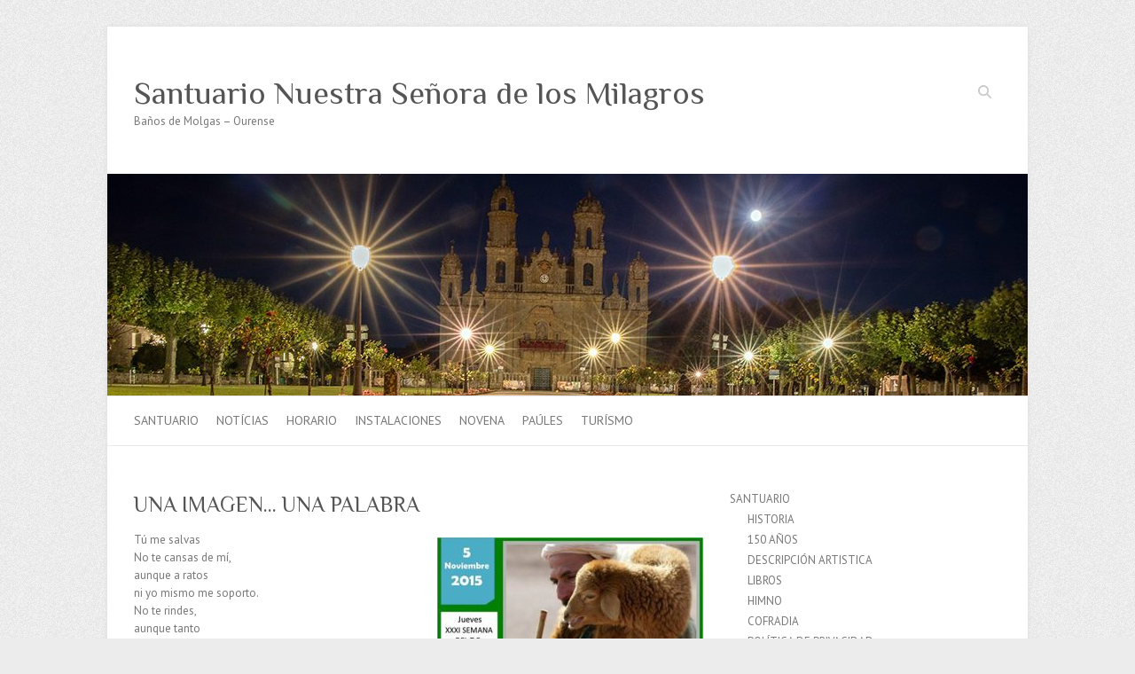

--- FILE ---
content_type: text/html; charset=UTF-8
request_url: https://www.santuariomilagros.com/una-imagen-una-palabra-223/
body_size: 40884
content:

<!DOCTYPE html>
<html lang="es">
<head>

		<meta charset="UTF-8" />
	<meta name="viewport" content="width=device-width">
	<link rel="profile" href="http://gmpg.org/xfn/11" />
	<link rel="pingback" href="https://www.santuariomilagros.com/xmlrpc.php" />	
<meta name='robots' content='index, follow, max-image-preview:large, max-snippet:-1, max-video-preview:-1' />

	<!-- This site is optimized with the Yoast SEO plugin v26.6 - https://yoast.com/wordpress/plugins/seo/ -->
	<title>UNA IMAGEN... UNA PALABRA - Santuario Nuestra Señora de los Milagros</title>
	<link rel="canonical" href="https://www.santuariomilagros.com/una-imagen-una-palabra-223/" />
	<meta property="og:locale" content="es_ES" />
	<meta property="og:type" content="article" />
	<meta property="og:title" content="UNA IMAGEN... UNA PALABRA - Santuario Nuestra Señora de los Milagros" />
	<meta property="og:description" content="Tú me salvas No te cansas de mí, aunque a ratos ni yo mismo me soporto. No te rindes, aunque tanto me alejo, te ignoro, me pierdo. No desistes, que yo soy necio, pero tú eres tenaz. No te desentiendes&hellip;" />
	<meta property="og:url" content="https://www.santuariomilagros.com/una-imagen-una-palabra-223/" />
	<meta property="og:site_name" content="Santuario Nuestra Señora de los Milagros" />
	<meta property="article:published_time" content="2015-11-05T07:28:15+00:00" />
	<meta property="og:image" content="https://www.santuariomilagros.com/wp-content/uploads/2015/11/Jueves-XXXI-Ordinario-300x203.jpg" />
	<meta name="author" content="admin" />
	<meta name="twitter:card" content="summary_large_image" />
	<meta name="twitter:label1" content="Escrito por" />
	<meta name="twitter:data1" content="admin" />
	<script type="application/ld+json" class="yoast-schema-graph">{"@context":"https://schema.org","@graph":[{"@type":"WebPage","@id":"https://www.santuariomilagros.com/una-imagen-una-palabra-223/","url":"https://www.santuariomilagros.com/una-imagen-una-palabra-223/","name":"UNA IMAGEN... UNA PALABRA - Santuario Nuestra Señora de los Milagros","isPartOf":{"@id":"https://www.santuariomilagros.com/#website"},"primaryImageOfPage":{"@id":"https://www.santuariomilagros.com/una-imagen-una-palabra-223/#primaryimage"},"image":{"@id":"https://www.santuariomilagros.com/una-imagen-una-palabra-223/#primaryimage"},"thumbnailUrl":"https://www.santuariomilagros.com/wp-content/uploads/2015/11/Jueves-XXXI-Ordinario-300x203.jpg","datePublished":"2015-11-05T07:28:15+00:00","author":{"@id":"https://www.santuariomilagros.com/#/schema/person/8c333ffeee80183aa73d9cc4cce4833d"},"breadcrumb":{"@id":"https://www.santuariomilagros.com/una-imagen-una-palabra-223/#breadcrumb"},"inLanguage":"es","potentialAction":[{"@type":"ReadAction","target":["https://www.santuariomilagros.com/una-imagen-una-palabra-223/"]}]},{"@type":"ImageObject","inLanguage":"es","@id":"https://www.santuariomilagros.com/una-imagen-una-palabra-223/#primaryimage","url":"https://www.santuariomilagros.com/wp-content/uploads/2015/11/Jueves-XXXI-Ordinario-300x203.jpg","contentUrl":"https://www.santuariomilagros.com/wp-content/uploads/2015/11/Jueves-XXXI-Ordinario-300x203.jpg"},{"@type":"BreadcrumbList","@id":"https://www.santuariomilagros.com/una-imagen-una-palabra-223/#breadcrumb","itemListElement":[{"@type":"ListItem","position":1,"name":"Portada","item":"https://www.santuariomilagros.com/"},{"@type":"ListItem","position":2,"name":"NOTÍCIAS","item":"https://www.santuariomilagros.com/noticias/"},{"@type":"ListItem","position":3,"name":"UNA IMAGEN&#8230; UNA PALABRA"}]},{"@type":"WebSite","@id":"https://www.santuariomilagros.com/#website","url":"https://www.santuariomilagros.com/","name":"Santuario Nuestra Señora de los Milagros","description":"Baños de Molgas – Ourense","potentialAction":[{"@type":"SearchAction","target":{"@type":"EntryPoint","urlTemplate":"https://www.santuariomilagros.com/?s={search_term_string}"},"query-input":{"@type":"PropertyValueSpecification","valueRequired":true,"valueName":"search_term_string"}}],"inLanguage":"es"},{"@type":"Person","@id":"https://www.santuariomilagros.com/#/schema/person/8c333ffeee80183aa73d9cc4cce4833d","name":"admin","image":{"@type":"ImageObject","inLanguage":"es","@id":"https://www.santuariomilagros.com/#/schema/person/image/","url":"https://secure.gravatar.com/avatar/9b54454f3b2af96d3055d8399a32cd53db5bc7f5688f522e18fafc1446124137?s=96&d=mm&r=g","contentUrl":"https://secure.gravatar.com/avatar/9b54454f3b2af96d3055d8399a32cd53db5bc7f5688f522e18fafc1446124137?s=96&d=mm&r=g","caption":"admin"},"sameAs":["https://www.santuariomilagros.com"],"url":"https://www.santuariomilagros.com/author/adcontrolwp/"}]}</script>
	<!-- / Yoast SEO plugin. -->


<link rel='dns-prefetch' href='//www.googletagmanager.com' />
<link rel='dns-prefetch' href='//fonts.googleapis.com' />
<link rel="alternate" type="application/rss+xml" title="Santuario Nuestra Señora de los Milagros &raquo; Feed" href="https://www.santuariomilagros.com/feed/" />
<link rel="alternate" type="application/rss+xml" title="Santuario Nuestra Señora de los Milagros &raquo; Feed de los comentarios" href="https://www.santuariomilagros.com/comments/feed/" />
<link rel="alternate" title="oEmbed (JSON)" type="application/json+oembed" href="https://www.santuariomilagros.com/wp-json/oembed/1.0/embed?url=https%3A%2F%2Fwww.santuariomilagros.com%2Funa-imagen-una-palabra-223%2F" />
<link rel="alternate" title="oEmbed (XML)" type="text/xml+oembed" href="https://www.santuariomilagros.com/wp-json/oembed/1.0/embed?url=https%3A%2F%2Fwww.santuariomilagros.com%2Funa-imagen-una-palabra-223%2F&#038;format=xml" />
<style id='wp-img-auto-sizes-contain-inline-css' type='text/css'>
img:is([sizes=auto i],[sizes^="auto," i]){contain-intrinsic-size:3000px 1500px}
/*# sourceURL=wp-img-auto-sizes-contain-inline-css */
</style>
<style id='wp-emoji-styles-inline-css' type='text/css'>

	img.wp-smiley, img.emoji {
		display: inline !important;
		border: none !important;
		box-shadow: none !important;
		height: 1em !important;
		width: 1em !important;
		margin: 0 0.07em !important;
		vertical-align: -0.1em !important;
		background: none !important;
		padding: 0 !important;
	}
/*# sourceURL=wp-emoji-styles-inline-css */
</style>
<style id='wp-block-library-inline-css' type='text/css'>
:root{--wp-block-synced-color:#7a00df;--wp-block-synced-color--rgb:122,0,223;--wp-bound-block-color:var(--wp-block-synced-color);--wp-editor-canvas-background:#ddd;--wp-admin-theme-color:#007cba;--wp-admin-theme-color--rgb:0,124,186;--wp-admin-theme-color-darker-10:#006ba1;--wp-admin-theme-color-darker-10--rgb:0,107,160.5;--wp-admin-theme-color-darker-20:#005a87;--wp-admin-theme-color-darker-20--rgb:0,90,135;--wp-admin-border-width-focus:2px}@media (min-resolution:192dpi){:root{--wp-admin-border-width-focus:1.5px}}.wp-element-button{cursor:pointer}:root .has-very-light-gray-background-color{background-color:#eee}:root .has-very-dark-gray-background-color{background-color:#313131}:root .has-very-light-gray-color{color:#eee}:root .has-very-dark-gray-color{color:#313131}:root .has-vivid-green-cyan-to-vivid-cyan-blue-gradient-background{background:linear-gradient(135deg,#00d084,#0693e3)}:root .has-purple-crush-gradient-background{background:linear-gradient(135deg,#34e2e4,#4721fb 50%,#ab1dfe)}:root .has-hazy-dawn-gradient-background{background:linear-gradient(135deg,#faaca8,#dad0ec)}:root .has-subdued-olive-gradient-background{background:linear-gradient(135deg,#fafae1,#67a671)}:root .has-atomic-cream-gradient-background{background:linear-gradient(135deg,#fdd79a,#004a59)}:root .has-nightshade-gradient-background{background:linear-gradient(135deg,#330968,#31cdcf)}:root .has-midnight-gradient-background{background:linear-gradient(135deg,#020381,#2874fc)}:root{--wp--preset--font-size--normal:16px;--wp--preset--font-size--huge:42px}.has-regular-font-size{font-size:1em}.has-larger-font-size{font-size:2.625em}.has-normal-font-size{font-size:var(--wp--preset--font-size--normal)}.has-huge-font-size{font-size:var(--wp--preset--font-size--huge)}.has-text-align-center{text-align:center}.has-text-align-left{text-align:left}.has-text-align-right{text-align:right}.has-fit-text{white-space:nowrap!important}#end-resizable-editor-section{display:none}.aligncenter{clear:both}.items-justified-left{justify-content:flex-start}.items-justified-center{justify-content:center}.items-justified-right{justify-content:flex-end}.items-justified-space-between{justify-content:space-between}.screen-reader-text{border:0;clip-path:inset(50%);height:1px;margin:-1px;overflow:hidden;padding:0;position:absolute;width:1px;word-wrap:normal!important}.screen-reader-text:focus{background-color:#ddd;clip-path:none;color:#444;display:block;font-size:1em;height:auto;left:5px;line-height:normal;padding:15px 23px 14px;text-decoration:none;top:5px;width:auto;z-index:100000}html :where(.has-border-color){border-style:solid}html :where([style*=border-top-color]){border-top-style:solid}html :where([style*=border-right-color]){border-right-style:solid}html :where([style*=border-bottom-color]){border-bottom-style:solid}html :where([style*=border-left-color]){border-left-style:solid}html :where([style*=border-width]){border-style:solid}html :where([style*=border-top-width]){border-top-style:solid}html :where([style*=border-right-width]){border-right-style:solid}html :where([style*=border-bottom-width]){border-bottom-style:solid}html :where([style*=border-left-width]){border-left-style:solid}html :where(img[class*=wp-image-]){height:auto;max-width:100%}:where(figure){margin:0 0 1em}html :where(.is-position-sticky){--wp-admin--admin-bar--position-offset:var(--wp-admin--admin-bar--height,0px)}@media screen and (max-width:600px){html :where(.is-position-sticky){--wp-admin--admin-bar--position-offset:0px}}

/*# sourceURL=wp-block-library-inline-css */
</style><style id='global-styles-inline-css' type='text/css'>
:root{--wp--preset--aspect-ratio--square: 1;--wp--preset--aspect-ratio--4-3: 4/3;--wp--preset--aspect-ratio--3-4: 3/4;--wp--preset--aspect-ratio--3-2: 3/2;--wp--preset--aspect-ratio--2-3: 2/3;--wp--preset--aspect-ratio--16-9: 16/9;--wp--preset--aspect-ratio--9-16: 9/16;--wp--preset--color--black: #000000;--wp--preset--color--cyan-bluish-gray: #abb8c3;--wp--preset--color--white: #ffffff;--wp--preset--color--pale-pink: #f78da7;--wp--preset--color--vivid-red: #cf2e2e;--wp--preset--color--luminous-vivid-orange: #ff6900;--wp--preset--color--luminous-vivid-amber: #fcb900;--wp--preset--color--light-green-cyan: #7bdcb5;--wp--preset--color--vivid-green-cyan: #00d084;--wp--preset--color--pale-cyan-blue: #8ed1fc;--wp--preset--color--vivid-cyan-blue: #0693e3;--wp--preset--color--vivid-purple: #9b51e0;--wp--preset--gradient--vivid-cyan-blue-to-vivid-purple: linear-gradient(135deg,rgb(6,147,227) 0%,rgb(155,81,224) 100%);--wp--preset--gradient--light-green-cyan-to-vivid-green-cyan: linear-gradient(135deg,rgb(122,220,180) 0%,rgb(0,208,130) 100%);--wp--preset--gradient--luminous-vivid-amber-to-luminous-vivid-orange: linear-gradient(135deg,rgb(252,185,0) 0%,rgb(255,105,0) 100%);--wp--preset--gradient--luminous-vivid-orange-to-vivid-red: linear-gradient(135deg,rgb(255,105,0) 0%,rgb(207,46,46) 100%);--wp--preset--gradient--very-light-gray-to-cyan-bluish-gray: linear-gradient(135deg,rgb(238,238,238) 0%,rgb(169,184,195) 100%);--wp--preset--gradient--cool-to-warm-spectrum: linear-gradient(135deg,rgb(74,234,220) 0%,rgb(151,120,209) 20%,rgb(207,42,186) 40%,rgb(238,44,130) 60%,rgb(251,105,98) 80%,rgb(254,248,76) 100%);--wp--preset--gradient--blush-light-purple: linear-gradient(135deg,rgb(255,206,236) 0%,rgb(152,150,240) 100%);--wp--preset--gradient--blush-bordeaux: linear-gradient(135deg,rgb(254,205,165) 0%,rgb(254,45,45) 50%,rgb(107,0,62) 100%);--wp--preset--gradient--luminous-dusk: linear-gradient(135deg,rgb(255,203,112) 0%,rgb(199,81,192) 50%,rgb(65,88,208) 100%);--wp--preset--gradient--pale-ocean: linear-gradient(135deg,rgb(255,245,203) 0%,rgb(182,227,212) 50%,rgb(51,167,181) 100%);--wp--preset--gradient--electric-grass: linear-gradient(135deg,rgb(202,248,128) 0%,rgb(113,206,126) 100%);--wp--preset--gradient--midnight: linear-gradient(135deg,rgb(2,3,129) 0%,rgb(40,116,252) 100%);--wp--preset--font-size--small: 13px;--wp--preset--font-size--medium: 20px;--wp--preset--font-size--large: 36px;--wp--preset--font-size--x-large: 42px;--wp--preset--spacing--20: 0.44rem;--wp--preset--spacing--30: 0.67rem;--wp--preset--spacing--40: 1rem;--wp--preset--spacing--50: 1.5rem;--wp--preset--spacing--60: 2.25rem;--wp--preset--spacing--70: 3.38rem;--wp--preset--spacing--80: 5.06rem;--wp--preset--shadow--natural: 6px 6px 9px rgba(0, 0, 0, 0.2);--wp--preset--shadow--deep: 12px 12px 50px rgba(0, 0, 0, 0.4);--wp--preset--shadow--sharp: 6px 6px 0px rgba(0, 0, 0, 0.2);--wp--preset--shadow--outlined: 6px 6px 0px -3px rgb(255, 255, 255), 6px 6px rgb(0, 0, 0);--wp--preset--shadow--crisp: 6px 6px 0px rgb(0, 0, 0);}:where(.is-layout-flex){gap: 0.5em;}:where(.is-layout-grid){gap: 0.5em;}body .is-layout-flex{display: flex;}.is-layout-flex{flex-wrap: wrap;align-items: center;}.is-layout-flex > :is(*, div){margin: 0;}body .is-layout-grid{display: grid;}.is-layout-grid > :is(*, div){margin: 0;}:where(.wp-block-columns.is-layout-flex){gap: 2em;}:where(.wp-block-columns.is-layout-grid){gap: 2em;}:where(.wp-block-post-template.is-layout-flex){gap: 1.25em;}:where(.wp-block-post-template.is-layout-grid){gap: 1.25em;}.has-black-color{color: var(--wp--preset--color--black) !important;}.has-cyan-bluish-gray-color{color: var(--wp--preset--color--cyan-bluish-gray) !important;}.has-white-color{color: var(--wp--preset--color--white) !important;}.has-pale-pink-color{color: var(--wp--preset--color--pale-pink) !important;}.has-vivid-red-color{color: var(--wp--preset--color--vivid-red) !important;}.has-luminous-vivid-orange-color{color: var(--wp--preset--color--luminous-vivid-orange) !important;}.has-luminous-vivid-amber-color{color: var(--wp--preset--color--luminous-vivid-amber) !important;}.has-light-green-cyan-color{color: var(--wp--preset--color--light-green-cyan) !important;}.has-vivid-green-cyan-color{color: var(--wp--preset--color--vivid-green-cyan) !important;}.has-pale-cyan-blue-color{color: var(--wp--preset--color--pale-cyan-blue) !important;}.has-vivid-cyan-blue-color{color: var(--wp--preset--color--vivid-cyan-blue) !important;}.has-vivid-purple-color{color: var(--wp--preset--color--vivid-purple) !important;}.has-black-background-color{background-color: var(--wp--preset--color--black) !important;}.has-cyan-bluish-gray-background-color{background-color: var(--wp--preset--color--cyan-bluish-gray) !important;}.has-white-background-color{background-color: var(--wp--preset--color--white) !important;}.has-pale-pink-background-color{background-color: var(--wp--preset--color--pale-pink) !important;}.has-vivid-red-background-color{background-color: var(--wp--preset--color--vivid-red) !important;}.has-luminous-vivid-orange-background-color{background-color: var(--wp--preset--color--luminous-vivid-orange) !important;}.has-luminous-vivid-amber-background-color{background-color: var(--wp--preset--color--luminous-vivid-amber) !important;}.has-light-green-cyan-background-color{background-color: var(--wp--preset--color--light-green-cyan) !important;}.has-vivid-green-cyan-background-color{background-color: var(--wp--preset--color--vivid-green-cyan) !important;}.has-pale-cyan-blue-background-color{background-color: var(--wp--preset--color--pale-cyan-blue) !important;}.has-vivid-cyan-blue-background-color{background-color: var(--wp--preset--color--vivid-cyan-blue) !important;}.has-vivid-purple-background-color{background-color: var(--wp--preset--color--vivid-purple) !important;}.has-black-border-color{border-color: var(--wp--preset--color--black) !important;}.has-cyan-bluish-gray-border-color{border-color: var(--wp--preset--color--cyan-bluish-gray) !important;}.has-white-border-color{border-color: var(--wp--preset--color--white) !important;}.has-pale-pink-border-color{border-color: var(--wp--preset--color--pale-pink) !important;}.has-vivid-red-border-color{border-color: var(--wp--preset--color--vivid-red) !important;}.has-luminous-vivid-orange-border-color{border-color: var(--wp--preset--color--luminous-vivid-orange) !important;}.has-luminous-vivid-amber-border-color{border-color: var(--wp--preset--color--luminous-vivid-amber) !important;}.has-light-green-cyan-border-color{border-color: var(--wp--preset--color--light-green-cyan) !important;}.has-vivid-green-cyan-border-color{border-color: var(--wp--preset--color--vivid-green-cyan) !important;}.has-pale-cyan-blue-border-color{border-color: var(--wp--preset--color--pale-cyan-blue) !important;}.has-vivid-cyan-blue-border-color{border-color: var(--wp--preset--color--vivid-cyan-blue) !important;}.has-vivid-purple-border-color{border-color: var(--wp--preset--color--vivid-purple) !important;}.has-vivid-cyan-blue-to-vivid-purple-gradient-background{background: var(--wp--preset--gradient--vivid-cyan-blue-to-vivid-purple) !important;}.has-light-green-cyan-to-vivid-green-cyan-gradient-background{background: var(--wp--preset--gradient--light-green-cyan-to-vivid-green-cyan) !important;}.has-luminous-vivid-amber-to-luminous-vivid-orange-gradient-background{background: var(--wp--preset--gradient--luminous-vivid-amber-to-luminous-vivid-orange) !important;}.has-luminous-vivid-orange-to-vivid-red-gradient-background{background: var(--wp--preset--gradient--luminous-vivid-orange-to-vivid-red) !important;}.has-very-light-gray-to-cyan-bluish-gray-gradient-background{background: var(--wp--preset--gradient--very-light-gray-to-cyan-bluish-gray) !important;}.has-cool-to-warm-spectrum-gradient-background{background: var(--wp--preset--gradient--cool-to-warm-spectrum) !important;}.has-blush-light-purple-gradient-background{background: var(--wp--preset--gradient--blush-light-purple) !important;}.has-blush-bordeaux-gradient-background{background: var(--wp--preset--gradient--blush-bordeaux) !important;}.has-luminous-dusk-gradient-background{background: var(--wp--preset--gradient--luminous-dusk) !important;}.has-pale-ocean-gradient-background{background: var(--wp--preset--gradient--pale-ocean) !important;}.has-electric-grass-gradient-background{background: var(--wp--preset--gradient--electric-grass) !important;}.has-midnight-gradient-background{background: var(--wp--preset--gradient--midnight) !important;}.has-small-font-size{font-size: var(--wp--preset--font-size--small) !important;}.has-medium-font-size{font-size: var(--wp--preset--font-size--medium) !important;}.has-large-font-size{font-size: var(--wp--preset--font-size--large) !important;}.has-x-large-font-size{font-size: var(--wp--preset--font-size--x-large) !important;}
/*# sourceURL=global-styles-inline-css */
</style>

<style id='classic-theme-styles-inline-css' type='text/css'>
/*! This file is auto-generated */
.wp-block-button__link{color:#fff;background-color:#32373c;border-radius:9999px;box-shadow:none;text-decoration:none;padding:calc(.667em + 2px) calc(1.333em + 2px);font-size:1.125em}.wp-block-file__button{background:#32373c;color:#fff;text-decoration:none}
/*# sourceURL=/wp-includes/css/classic-themes.min.css */
</style>
<link rel='stylesheet' id='attitude_style-css' href='https://www.santuariomilagros.com/wp-content/themes/attitude/style.css?ver=6.9' type='text/css' media='all' />
<link rel='stylesheet' id='attitude-font-awesome-css' href='https://www.santuariomilagros.com/wp-content/themes/attitude/font-awesome/css/all.min.css?ver=6.9' type='text/css' media='all' />
<link rel='stylesheet' id='google_fonts-css' href='//fonts.googleapis.com/css?family=PT+Sans%7CPhilosopher&#038;ver=6.9' type='text/css' media='all' />
<link rel='stylesheet' id='recent-posts-widget-with-thumbnails-public-style-css' href='https://www.santuariomilagros.com/wp-content/plugins/recent-posts-widget-with-thumbnails/public.css?ver=7.1.1' type='text/css' media='all' />
<script type="text/javascript" src="https://www.santuariomilagros.com/wp-includes/js/jquery/jquery.min.js?ver=3.7.1" id="jquery-core-js"></script>
<script type="text/javascript" src="https://www.santuariomilagros.com/wp-includes/js/jquery/jquery-migrate.min.js?ver=3.4.1" id="jquery-migrate-js"></script>
<script type="text/javascript" src="https://www.santuariomilagros.com/wp-content/themes/attitude/library/js/scripts.js?ver=6.9" id="attitude-scripts-js"></script>
<script type="text/javascript" src="https://www.santuariomilagros.com/wp-content/themes/attitude/library/js/backtotop.js?ver=6.9" id="backtotop-js"></script>

<!-- Fragmento de código de la etiqueta de Google (gtag.js) añadida por Site Kit -->
<!-- Fragmento de código de Google Analytics añadido por Site Kit -->
<script type="text/javascript" src="https://www.googletagmanager.com/gtag/js?id=GT-5NPXDTCS" id="google_gtagjs-js" async></script>
<script type="text/javascript" id="google_gtagjs-js-after">
/* <![CDATA[ */
window.dataLayer = window.dataLayer || [];function gtag(){dataLayer.push(arguments);}
gtag("set","linker",{"domains":["www.santuariomilagros.com"]});
gtag("js", new Date());
gtag("set", "developer_id.dZTNiMT", true);
gtag("config", "GT-5NPXDTCS");
 window._googlesitekit = window._googlesitekit || {}; window._googlesitekit.throttledEvents = []; window._googlesitekit.gtagEvent = (name, data) => { var key = JSON.stringify( { name, data } ); if ( !! window._googlesitekit.throttledEvents[ key ] ) { return; } window._googlesitekit.throttledEvents[ key ] = true; setTimeout( () => { delete window._googlesitekit.throttledEvents[ key ]; }, 5 ); gtag( "event", name, { ...data, event_source: "site-kit" } ); }; 
//# sourceURL=google_gtagjs-js-after
/* ]]> */
</script>
<link rel="https://api.w.org/" href="https://www.santuariomilagros.com/wp-json/" /><link rel="alternate" title="JSON" type="application/json" href="https://www.santuariomilagros.com/wp-json/wp/v2/posts/5127" /><link rel="EditURI" type="application/rsd+xml" title="RSD" href="https://www.santuariomilagros.com/xmlrpc.php?rsd" />
<meta name="generator" content="WordPress 6.9" />
<link rel='shortlink' href='https://www.santuariomilagros.com/?p=5127' />
<meta name="generator" content="Site Kit by Google 1.168.0" />
</head>

<body class="wp-singular post-template-default single single-post postid-5127 single-format-standard wp-theme-attitude ">
		
	<div class="wrapper">
				<header id="branding" >
				
	<div class="container clearfix">
		<div class="hgroup-wrap clearfix">
			<section class="hgroup-right">
			
			<div class="social-profiles clearfix">
				<ul>
			</ul>
			</div><!-- .social-profiles -->	<form action="https://www.santuariomilagros.com/" class="searchform clearfix" method="get">
		<label class="assistive-text" for="s">Buscar</label>
		<input type="text" placeholder="Buscar" class="s field" name="s">
	</form><!-- .searchform -->
				<button class="menu-toggle">Menú adaptable</button>
			</section><!-- .hgroup-right -->	
				<hgroup id="site-logo" class="clearfix">
																		<h2 id="site-title"> 
								<a href="https://www.santuariomilagros.com/" title="Santuario Nuestra Señora de los Milagros" rel="home">
									Santuario Nuestra Señora de los Milagros								</a>
							</h2>
														<h2 id="site-description">Baños de Molgas – Ourense</h2>
																
				</hgroup><!-- #site-logo -->
			
		</div><!-- .hgroup-wrap -->
	</div><!-- .container -->	
					<a href="https://www.santuariomilagros.com/" title="Santuario Nuestra Señora de los Milagros"><img src="https://www.santuariomilagros.com/wp-content/uploads/2024/10/cropped-cropped-cabecera-2020-03.jpg" class="header-image" width="1038" height="250" alt="Santuario Nuestra Señora de los Milagros"></a>
				
	<nav id="access" class="clearfix">
					<div class="container clearfix"><ul class="root"><li id="menu-item-128" class="menu-item menu-item-type-post_type menu-item-object-page menu-item-home menu-item-has-children menu-item-128"><a href="https://www.santuariomilagros.com/">SANTUARIO</a>
<ul class="sub-menu">
	<li id="menu-item-125" class="menu-item menu-item-type-post_type menu-item-object-page menu-item-125"><a href="https://www.santuariomilagros.com/historia/">HISTORIA</a></li>
	<li id="menu-item-440" class="menu-item menu-item-type-post_type menu-item-object-page menu-item-440"><a href="https://www.santuariomilagros.com/150-anos-2/">150 AÑOS</a></li>
	<li id="menu-item-441" class="menu-item menu-item-type-post_type menu-item-object-page menu-item-441"><a href="https://www.santuariomilagros.com/descripcion-artistica/">DESCRIPCIÓN ARTISTICA</a></li>
	<li id="menu-item-442" class="menu-item menu-item-type-post_type menu-item-object-page menu-item-442"><a href="https://www.santuariomilagros.com/libros/">LIBROS</a></li>
	<li id="menu-item-443" class="menu-item menu-item-type-post_type menu-item-object-page menu-item-443"><a href="https://www.santuariomilagros.com/himno/">HIMNO</a></li>
	<li id="menu-item-444" class="menu-item menu-item-type-post_type menu-item-object-page menu-item-444"><a href="https://www.santuariomilagros.com/cofradia/">COFRADIA</a></li>
	<li id="menu-item-127" class="menu-item menu-item-type-post_type menu-item-object-page menu-item-127"><a href="https://www.santuariomilagros.com/politica-de-privacidad/">POLÍTICA DE PRIVACIDAD</a></li>
</ul>
</li>
<li id="menu-item-289" class="menu-item menu-item-type-post_type menu-item-object-page current_page_parent menu-item-289"><a href="https://www.santuariomilagros.com/noticias/">NOTÍCIAS</a></li>
<li id="menu-item-38" class="menu-item menu-item-type-post_type menu-item-object-page menu-item-38"><a href="https://www.santuariomilagros.com/horario/">HORARIO</a></li>
<li id="menu-item-85" class="menu-item menu-item-type-post_type menu-item-object-page menu-item-has-children menu-item-85"><a href="https://www.santuariomilagros.com/instalaciones/">INSTALACIONES</a>
<ul class="sub-menu">
	<li id="menu-item-328" class="menu-item menu-item-type-post_type menu-item-object-page menu-item-328"><a href="https://www.santuariomilagros.com/instalaciones/">CONJUNTO DEL SANTUARIO</a></li>
	<li id="menu-item-40" class="menu-item menu-item-type-post_type menu-item-object-page menu-item-40"><a href="https://www.santuariomilagros.com/centro-vacacional/">CENTRO VOCACIONAL</a></li>
	<li id="menu-item-41" class="menu-item menu-item-type-post_type menu-item-object-page menu-item-41"><a href="https://www.santuariomilagros.com/colegio/">COLEGIO</a></li>
	<li id="menu-item-42" class="menu-item menu-item-type-post_type menu-item-object-page menu-item-42"><a href="https://www.santuariomilagros.com/hostal-restaurante/">HOSTAL RESTAURANTE</a></li>
	<li id="menu-item-145" class="menu-item menu-item-type-post_type menu-item-object-page menu-item-145"><a href="https://www.santuariomilagros.com/como-llegar/">COMO LLEGAR</a></li>
</ul>
</li>
<li id="menu-item-185" class="menu-item menu-item-type-post_type menu-item-object-page menu-item-has-children menu-item-185"><a href="https://www.santuariomilagros.com/novena-2/">NOVENA</a>
<ul class="sub-menu">
	<li id="menu-item-398" class="menu-item menu-item-type-post_type menu-item-object-page menu-item-398"><a href="https://www.santuariomilagros.com/novena-2/">Díario 2025</a></li>
	<li id="menu-item-37355" class="menu-item menu-item-type-post_type menu-item-object-page menu-item-37355"><a href="https://www.santuariomilagros.com/galeria/">Crónica Fotográfica 2025</a></li>
	<li id="menu-item-124" class="menu-item menu-item-type-post_type menu-item-object-page menu-item-124"><a href="https://www.santuariomilagros.com/videoteca/">VIDEOTECA</a></li>
</ul>
</li>
<li id="menu-item-115" class="menu-item menu-item-type-post_type menu-item-object-page menu-item-has-children menu-item-115"><a href="https://www.santuariomilagros.com/paules/">PAÚLES</a>
<ul class="sub-menu">
	<li id="menu-item-117" class="menu-item menu-item-type-post_type menu-item-object-page menu-item-117"><a href="https://www.santuariomilagros.com/paules-en-el-santuario/">PAÚLES EN EL SANTUARIO</a></li>
	<li id="menu-item-118" class="menu-item menu-item-type-post_type menu-item-object-page menu-item-118"><a href="https://www.santuariomilagros.com/prov-san-vicente-de-paul-espana/">PROV. SAN VICENTE DE PAÚL – ESPAÑA</a></li>
	<li id="menu-item-119" class="menu-item menu-item-type-post_type menu-item-object-page menu-item-119"><a href="https://www.santuariomilagros.com/vinculos/">VINCULOS</a></li>
</ul>
</li>
<li id="menu-item-201" class="menu-item menu-item-type-post_type menu-item-object-page menu-item-201"><a href="https://www.santuariomilagros.com/entorno-turistico/">TURÍSMO</a></li>
</ul></div><!-- .container -->
					</nav><!-- #access --> 		
				</header>
		
				<div id="main" class="container clearfix">

<div id="container">
	

<div id="primary">
   <div id="content">	<section id="post-5127" class="post-5127 post type-post status-publish format-standard hentry category-sin-categoria">
		<article>

			
			<header class="entry-header">
    			<h1 class="entry-title">
    				UNA IMAGEN&#8230; UNA PALABRA    			</h1><!-- .entry-title -->
  			</header>

  			
  			
  			<div class="entry-content clearfix">
    			<p>Tú me salvas<a href="https://www.santuariomilagros.com/wp-content/uploads/2015/11/Jueves-XXXI-Ordinario.jpg"><img fetchpriority="high" decoding="async" class="size-medium wp-image-5128 alignright" src="https://www.santuariomilagros.com/wp-content/uploads/2015/11/Jueves-XXXI-Ordinario-300x203.jpg" alt="Jueves XXXI Ordinario" width="300" height="203" srcset="https://www.santuariomilagros.com/wp-content/uploads/2015/11/Jueves-XXXI-Ordinario-300x203.jpg 300w, https://www.santuariomilagros.com/wp-content/uploads/2015/11/Jueves-XXXI-Ordinario.jpg 474w" sizes="(max-width: 300px) 100vw, 300px" /></a><br />
No te cansas de mí,<br />
aunque a ratos<span class="text_exposed_show"><br />
ni yo mismo me soporto.<br />
No te rindes,<br />
aunque tanto<br />
me alejo, te ignoro, me pierdo.<br />
No desistes,<br />
que yo soy necio,<br />
pero tú eres tenaz.<br />
No te desentiendes de mí,<br />
porque tu amor<br />
puede más que los motivos</span></p>
<div class="text_exposed_show">
<p>Tenme paciencia,<br />
tú que no desesperas,<br />
que al creer en mí<br />
me abres los ojos<br />
y las alas…</p>
</div>
  			</div>
  			<div class="entry-meta-bar clearfix">	        			
    			<div class="entry-meta">
    				<span class="by-author vcard author"><span class="fn">Por <a href="https://www.santuariomilagros.com/author/adcontrolwp/">admin</a></span></span> |
    				<span class="date updated"><a href="https://www.santuariomilagros.com/una-imagen-una-palabra-223/" title="8:28 am">5 de noviembre de 2015</a></span> |
    				             		<span class="category"><a href="https://www.santuariomilagros.com/category/sin-categoria/" rel="category tag">Sin categoría</a></span> |
             	 
    				 		          				
    			</div><!-- .entry-meta -->
    		</div>

  						<ul class="default-wp-page clearfix">
				<li class="previous"><a href="https://www.santuariomilagros.com/una-imagen-una-palabra-222/" rel="prev"><span class="meta-nav">&larr;</span> UNA IMAGEN&#8230; UNA PALABRA</a></li>
				<li class="next"><a href="https://www.santuariomilagros.com/marcar-las-horas/" rel="next">MARCAR LAS HORAS&#8230; <span class="meta-nav">&rarr;</span></a></li>
			</ul>
		
<div id="comments" class="comments-area">

	
	
	
</div><!-- #comments .comments-area -->
		</article>
	</section>
</div><!-- #content --></div><!-- #primary -->


<div id="secondary">
	

<aside id="nav_menu-3" class="widget widget_nav_menu"><div class="menu-menu-container"><ul id="menu-menu-1" class="menu"><li class="menu-item menu-item-type-post_type menu-item-object-page menu-item-home menu-item-has-children menu-item-128"><a href="https://www.santuariomilagros.com/">SANTUARIO</a>
<ul class="sub-menu">
	<li class="menu-item menu-item-type-post_type menu-item-object-page menu-item-125"><a href="https://www.santuariomilagros.com/historia/">HISTORIA</a></li>
	<li class="menu-item menu-item-type-post_type menu-item-object-page menu-item-440"><a href="https://www.santuariomilagros.com/150-anos-2/">150 AÑOS</a></li>
	<li class="menu-item menu-item-type-post_type menu-item-object-page menu-item-441"><a href="https://www.santuariomilagros.com/descripcion-artistica/">DESCRIPCIÓN ARTISTICA</a></li>
	<li class="menu-item menu-item-type-post_type menu-item-object-page menu-item-442"><a href="https://www.santuariomilagros.com/libros/">LIBROS</a></li>
	<li class="menu-item menu-item-type-post_type menu-item-object-page menu-item-443"><a href="https://www.santuariomilagros.com/himno/">HIMNO</a></li>
	<li class="menu-item menu-item-type-post_type menu-item-object-page menu-item-444"><a href="https://www.santuariomilagros.com/cofradia/">COFRADIA</a></li>
	<li class="menu-item menu-item-type-post_type menu-item-object-page menu-item-127"><a href="https://www.santuariomilagros.com/politica-de-privacidad/">POLÍTICA DE PRIVACIDAD</a></li>
</ul>
</li>
<li class="menu-item menu-item-type-post_type menu-item-object-page current_page_parent menu-item-289"><a href="https://www.santuariomilagros.com/noticias/">NOTÍCIAS</a></li>
<li class="menu-item menu-item-type-post_type menu-item-object-page menu-item-38"><a href="https://www.santuariomilagros.com/horario/">HORARIO</a></li>
<li class="menu-item menu-item-type-post_type menu-item-object-page menu-item-has-children menu-item-85"><a href="https://www.santuariomilagros.com/instalaciones/">INSTALACIONES</a>
<ul class="sub-menu">
	<li class="menu-item menu-item-type-post_type menu-item-object-page menu-item-328"><a href="https://www.santuariomilagros.com/instalaciones/">CONJUNTO DEL SANTUARIO</a></li>
	<li class="menu-item menu-item-type-post_type menu-item-object-page menu-item-40"><a href="https://www.santuariomilagros.com/centro-vacacional/">CENTRO VOCACIONAL</a></li>
	<li class="menu-item menu-item-type-post_type menu-item-object-page menu-item-41"><a href="https://www.santuariomilagros.com/colegio/">COLEGIO</a></li>
	<li class="menu-item menu-item-type-post_type menu-item-object-page menu-item-42"><a href="https://www.santuariomilagros.com/hostal-restaurante/">HOSTAL RESTAURANTE</a></li>
	<li class="menu-item menu-item-type-post_type menu-item-object-page menu-item-145"><a href="https://www.santuariomilagros.com/como-llegar/">COMO LLEGAR</a></li>
</ul>
</li>
<li class="menu-item menu-item-type-post_type menu-item-object-page menu-item-has-children menu-item-185"><a href="https://www.santuariomilagros.com/novena-2/">NOVENA</a>
<ul class="sub-menu">
	<li class="menu-item menu-item-type-post_type menu-item-object-page menu-item-398"><a href="https://www.santuariomilagros.com/novena-2/">Díario 2025</a></li>
	<li class="menu-item menu-item-type-post_type menu-item-object-page menu-item-37355"><a href="https://www.santuariomilagros.com/galeria/">Crónica Fotográfica 2025</a></li>
	<li class="menu-item menu-item-type-post_type menu-item-object-page menu-item-124"><a href="https://www.santuariomilagros.com/videoteca/">VIDEOTECA</a></li>
</ul>
</li>
<li class="menu-item menu-item-type-post_type menu-item-object-page menu-item-has-children menu-item-115"><a href="https://www.santuariomilagros.com/paules/">PAÚLES</a>
<ul class="sub-menu">
	<li class="menu-item menu-item-type-post_type menu-item-object-page menu-item-117"><a href="https://www.santuariomilagros.com/paules-en-el-santuario/">PAÚLES EN EL SANTUARIO</a></li>
	<li class="menu-item menu-item-type-post_type menu-item-object-page menu-item-118"><a href="https://www.santuariomilagros.com/prov-san-vicente-de-paul-espana/">PROV. SAN VICENTE DE PAÚL – ESPAÑA</a></li>
	<li class="menu-item menu-item-type-post_type menu-item-object-page menu-item-119"><a href="https://www.santuariomilagros.com/vinculos/">VINCULOS</a></li>
</ul>
</li>
<li class="menu-item menu-item-type-post_type menu-item-object-page menu-item-201"><a href="https://www.santuariomilagros.com/entorno-turistico/">TURÍSMO</a></li>
</ul></div></aside>
</div><!-- #secondary --></div><!-- #container -->


	   </div><!-- #main -->

	   
	   	
	   
	   <footer id="colophon" class="clearfix">
			


<div id="site-generator" class="clearfix">
				<div class="container">
			<div class="social-profiles clearfix">
				<ul>
			</ul>
			</div><!-- .social-profiles --><div class="copyright">Copyright &copy;2025 <a href="https://www.santuariomilagros.com/" title="Santuario Nuestra Señora de los Milagros" ><span>Santuario Nuestra Señora de los Milagros</span></a> | Tema por: <a href="http://themehorse.com" target="_blank" rel="noopener noreferrer" title="Theme Horse" ><span>Theme Horse</span></a> | Funciona con: <a href="http://wordpress.org" target="_blank" rel="noopener noreferrer" title="WordPress"><span>WordPress</span></a></div><!-- .copyright --></div><!-- .container -->
			</div><!-- #site-generator --><div class="back-to-top"><a href="#branding"></a></div>		</footer>
	   
			

	</div><!-- .wrapper -->

	 

<script type="speculationrules">
{"prefetch":[{"source":"document","where":{"and":[{"href_matches":"/*"},{"not":{"href_matches":["/wp-*.php","/wp-admin/*","/wp-content/uploads/*","/wp-content/*","/wp-content/plugins/*","/wp-content/themes/attitude/*","/*\\?(.+)"]}},{"not":{"selector_matches":"a[rel~=\"nofollow\"]"}},{"not":{"selector_matches":".no-prefetch, .no-prefetch a"}}]},"eagerness":"conservative"}]}
</script>
<script id="wp-emoji-settings" type="application/json">
{"baseUrl":"https://s.w.org/images/core/emoji/17.0.2/72x72/","ext":".png","svgUrl":"https://s.w.org/images/core/emoji/17.0.2/svg/","svgExt":".svg","source":{"concatemoji":"https://www.santuariomilagros.com/wp-includes/js/wp-emoji-release.min.js?ver=6.9"}}
</script>
<script type="module">
/* <![CDATA[ */
/*! This file is auto-generated */
const a=JSON.parse(document.getElementById("wp-emoji-settings").textContent),o=(window._wpemojiSettings=a,"wpEmojiSettingsSupports"),s=["flag","emoji"];function i(e){try{var t={supportTests:e,timestamp:(new Date).valueOf()};sessionStorage.setItem(o,JSON.stringify(t))}catch(e){}}function c(e,t,n){e.clearRect(0,0,e.canvas.width,e.canvas.height),e.fillText(t,0,0);t=new Uint32Array(e.getImageData(0,0,e.canvas.width,e.canvas.height).data);e.clearRect(0,0,e.canvas.width,e.canvas.height),e.fillText(n,0,0);const a=new Uint32Array(e.getImageData(0,0,e.canvas.width,e.canvas.height).data);return t.every((e,t)=>e===a[t])}function p(e,t){e.clearRect(0,0,e.canvas.width,e.canvas.height),e.fillText(t,0,0);var n=e.getImageData(16,16,1,1);for(let e=0;e<n.data.length;e++)if(0!==n.data[e])return!1;return!0}function u(e,t,n,a){switch(t){case"flag":return n(e,"\ud83c\udff3\ufe0f\u200d\u26a7\ufe0f","\ud83c\udff3\ufe0f\u200b\u26a7\ufe0f")?!1:!n(e,"\ud83c\udde8\ud83c\uddf6","\ud83c\udde8\u200b\ud83c\uddf6")&&!n(e,"\ud83c\udff4\udb40\udc67\udb40\udc62\udb40\udc65\udb40\udc6e\udb40\udc67\udb40\udc7f","\ud83c\udff4\u200b\udb40\udc67\u200b\udb40\udc62\u200b\udb40\udc65\u200b\udb40\udc6e\u200b\udb40\udc67\u200b\udb40\udc7f");case"emoji":return!a(e,"\ud83e\u1fac8")}return!1}function f(e,t,n,a){let r;const o=(r="undefined"!=typeof WorkerGlobalScope&&self instanceof WorkerGlobalScope?new OffscreenCanvas(300,150):document.createElement("canvas")).getContext("2d",{willReadFrequently:!0}),s=(o.textBaseline="top",o.font="600 32px Arial",{});return e.forEach(e=>{s[e]=t(o,e,n,a)}),s}function r(e){var t=document.createElement("script");t.src=e,t.defer=!0,document.head.appendChild(t)}a.supports={everything:!0,everythingExceptFlag:!0},new Promise(t=>{let n=function(){try{var e=JSON.parse(sessionStorage.getItem(o));if("object"==typeof e&&"number"==typeof e.timestamp&&(new Date).valueOf()<e.timestamp+604800&&"object"==typeof e.supportTests)return e.supportTests}catch(e){}return null}();if(!n){if("undefined"!=typeof Worker&&"undefined"!=typeof OffscreenCanvas&&"undefined"!=typeof URL&&URL.createObjectURL&&"undefined"!=typeof Blob)try{var e="postMessage("+f.toString()+"("+[JSON.stringify(s),u.toString(),c.toString(),p.toString()].join(",")+"));",a=new Blob([e],{type:"text/javascript"});const r=new Worker(URL.createObjectURL(a),{name:"wpTestEmojiSupports"});return void(r.onmessage=e=>{i(n=e.data),r.terminate(),t(n)})}catch(e){}i(n=f(s,u,c,p))}t(n)}).then(e=>{for(const n in e)a.supports[n]=e[n],a.supports.everything=a.supports.everything&&a.supports[n],"flag"!==n&&(a.supports.everythingExceptFlag=a.supports.everythingExceptFlag&&a.supports[n]);var t;a.supports.everythingExceptFlag=a.supports.everythingExceptFlag&&!a.supports.flag,a.supports.everything||((t=a.source||{}).concatemoji?r(t.concatemoji):t.wpemoji&&t.twemoji&&(r(t.twemoji),r(t.wpemoji)))});
//# sourceURL=https://www.santuariomilagros.com/wp-includes/js/wp-emoji-loader.min.js
/* ]]> */
</script>

</body>
</html>